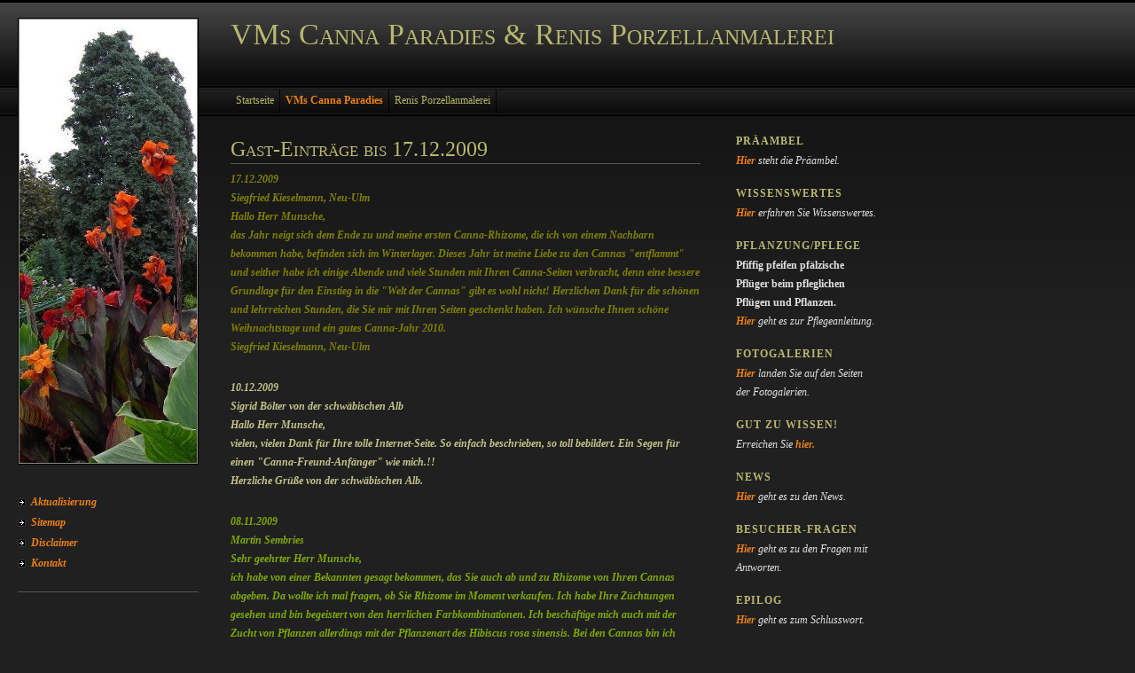

--- FILE ---
content_type: text/html
request_url: http://cannaparadies.eu/511228986e1070501/51122898f51206802/5112289bdc0b8f502/index.html
body_size: 10627
content:
<!DOCTYPE html PUBLIC "-//W3C//DTD XHTML 1.0 Transitional//EN" "http://www.w3.org/TR/xhtml1/DTD/xhtml1-transitional.dtd">

<html>
<head>
<title>Gast-Eintr&auml;ge bis 17.12.2009</title>
<meta http-equiv="content-type" content="text/html; charset=ISO-8859-1" />
<meta http-equiv="expires" content="0" />
<meta name="author" content="Volker Munsche" />
<meta name="description" content="CANNAS, Blumenrohr, Porzellanmalerei, handbemaltes Porzellan, Knollen, Canna indica," />
<meta name="keywords" lang="de" content="Indisches Blumenrohr, Porzellan, handbemalt, Canna Knollen, Porzellanmalkunst, Samen, Blumenzwiebeln, Porzellan Geschenke, Rhizome, Porzellanmaler, Canna Blumen, Blumenknollen, Canna Pflanzen, Canna, K&uuml;belpflanzen, handgemalte Unikate auf Porzellan," />
<meta name="generator" content="Web2Date BASIC" />
<link rel="stylesheet" type="text/css" href="../../../assets/sf.css" />
<link rel="stylesheet" type="text/css" href="../../../assets/sd.css" />
<link rel="stylesheet" type="text/css" href="../../../assets/sc.css" />
<script type="text/javascript" src="../../../assets/m.js"></script>
</head>

<body>

<div id="logo">VMs Canna Paradies &amp; Renis Porzellanmalerei</div>
<div id="eyecatcher"><img src="../../../images/s2dlogo.jpg" width="200" height="500" alt="" border="0"></div>

<div id="common">

<br>

<a href="../../../511228988b0c47202.html">Aktualisierung</a>
<a href="../../../51122898861094e16.html">Sitemap</a>
<a href="../../../51122898840eb0c02.html">Disclaimer</a>
<a href="../../../51122898840eaec01.html">Kontakt</a>
</div>

<div id="topicmenu1" class="menu">
<a class="menuItem"  href="../../51122898811264402/index.html" onmouseover="return subMenuTouch(event, '');">Pr&auml;ambel</a>
<a class="menuItem"  href="../../511228986e1137d14/index.html" onmouseover="return subMenuTouch(event, 'subtopicmenu12');">Wissenswertes</a>
<a class="menuItem"  href="../../51122898701380c06/index.html" onmouseover="return subMenuTouch(event, 'subtopicmenu13');">Cannas pflanzen u. pflegen</a>
<a class="menuItem"  href="../../511228987d12d9a01/index.html" onmouseover="return subMenuTouch(event, 'subtopicmenu14');">Blumenrohr Fotogalerien</a>
<a class="menuItem"  href="../../511228989c0da5301/index.html" onmouseover="return subMenuTouch(event, '');">Wetten dass...?</a>
<a class="menuItem"  href="../../511228988c0948b02/index.html" onmouseover="return subMenuTouch(event, '');">Canna News</a>
<a class="menuItem"  href="../../5112289886106f313/index.html" onmouseover="return subMenuTouch(event, '');">Canna Links</a>
<a class="menuItem" style="font-weight:bold;" href="../index.html" onmouseover="return subMenuTouch(event, 'subtopicmenu18');">Gast-Kommentare</a>
<a class="menuItem"  href="../../511228992d0ebe70d/index.html" onmouseover="return subMenuTouch(event, '');">Canna Fragen &amp; Antworten</a>
<a class="menuItem"  href="../../5112289e4d0c00612/index.html" onmouseover="return subMenuTouch(event, '');">Dies und das, the mixed Canna Site!!</a>
<a class="menuItem"  href="../../5112289e4e0b26d14/index.html" onmouseover="return subMenuTouch(event, '');">Canna Verkauf</a>
</div>
<div id="topicmenu2" class="menu">
<a class="menuItem"  href="../../../511228986e10d4e01/511228986e118d202/index.html" onmouseover="return subMenuTouch(event, '');">Porzellanmalerin stellt sich vor!</a>
<a class="menuItem"  href="../../../511228986e10d4e01/511228986e119a808/index.html" onmouseover="return subMenuTouch(event, '');">Porzellan Galerie</a>
</div>
<div id="subtopicmenu12" class="menu">
<a class="menuItem"  href="../../511228986e1137d14/511228986f07b3a01/index.html">Cannas Beschreibung</a>
<a class="menuItem"  href="../../511228986e1137d14/511228986e1140d17/index.html">Cannas Herkunft</a>
<a class="menuItem"  href="../../511228986e1137d14/511228986f07b7203/index.html">Cannas Nutzung</a>
<a class="menuItem"  href="../../511228986e1137d14/511228986e1147b1a/index.html">Cannas Sorten</a>
<a class="menuItem"  href="../../511228986e1137d14/511228986e13da702/index.html">Cannas Bl&uuml;tenfarben</a>
<a class="menuItem"  href="../../511228986e1137d14/511228986f0de9902/index.html">Cannas Blattfarben</a>
<a class="menuItem"  href="../../511228986e1137d14/5112289a231211f01/index.html">Blumenrohr Blatt-Parade</a>
<a class="menuItem"  href="../../511228986e1137d14/5112289a230dc4d01/index.html">Blumenrohr Stauden</a>
<a class="menuItem"  href="../../511228986e1137d14/511228986f1298006/index.html">Cannas Gr&ouml;&szlig;en</a>
<a class="menuItem"  href="../../511228986e1137d14/511228986f12d0102/index.html">Canna Rhizome (Knollen)</a>
<a class="menuItem"  href="../../511228986e1137d14/51122898700a5cb02/index.html">Cannas Samen</a>
<a class="menuItem"  href="../../511228986e1137d14/5112289870129ad01/index.html">Cannas Namen</a>
<a class="menuItem"  href="../../511228986e1137d14/511228987111de602/index.html">Cannas Bodenbedingung</a>
<a class="menuItem"  href="../../511228986e1137d14/51122898711337502/index.html">Cannas Standort</a>
<a class="menuItem"  href="../../511228986e1137d14/51122898711464601/index.html">Vererbungslehre</a>
<a class="menuItem"  href="../../511228986e1137d14/5112289b470c29101/index.html">Blumenrohr Klone</a>
</div>
<div id="subtopicmenu13" class="menu">
<a class="menuItem"  href="../../51122898701380c06/5112289874081e501/index.html">Cannas vermehren</a>
<a class="menuItem"  href="../../51122898701380c06/511228987212d8b04/index.html">Canna vortreiben mit Rhizomen</a>
<a class="menuItem"  href="../../51122898701380c06/51122898730b04a02/index.html">Canna Rhizome (Knollen) topfen</a>
<a class="menuItem"  href="../../51122898701380c06/51122898731163c02/index.html">Canna s&auml;en</a>
<a class="menuItem"  href="../../51122898701380c06/51122898750d98f02/index.html">Canna auspflanzen</a>
<a class="menuItem"  href="../../51122898701380c06/51122898751074002/index.html">Cannas im K&uuml;bel oder Bottich</a>
<a class="menuItem"  href="../../51122898701380c06/511228987a0de2e02/index.html">Cannas Pflege im Sommer</a>
<a class="menuItem"  href="../../51122898701380c06/511228987a104b817/index.html">Cannas D&uuml;ngemittel</a>
<a class="menuItem"  href="../../51122898701380c06/511228987a11b0732/index.html">Cannas kreuzen</a>
<a class="menuItem"  href="../../51122898701380c06/5112289f790ebfe01/index.html">Canna Geschlechtsorgane</a>
<a class="menuItem"  href="../../51122898701380c06/511228999f100e901/index.html">Blumenrohr best&auml;uben</a>
<a class="menuItem"  href="../../51122898701380c06/5112289cb80df8b01/index.html">Blumenrohr Geburtszentrum</a>
<a class="menuItem"  href="../../51122898701380c06/511228987b0ae4201/index.html">Blumenrohr &uuml;berwintern</a>
<a class="menuItem"  href="../../51122898701380c06/5112289b450b96705/index.html">Canna Sch&auml;dlinge</a>
<a class="menuItem"  href="../../51122898701380c06/511228987d12f8203/index.html">Krankheiten/Sch&auml;den</a>
<a class="menuItem"  href="../../51122898701380c06/5112289b460c4dd1c/index.html">Canna Klinik</a>
<a class="menuItem"  href="../../51122898701380c06/5112289b450bd0d0d/index.html">Canna Virus yes or no?</a>
<a class="menuItem"  href="../../51122898701380c06/5112289b450b38101/index.html">Canna Chlorose - Blattgilbe</a>
<a class="menuItem"  href="../../51122898701380c06/5112289b450bb3009/index.html">Canna Blattgr&uuml;n - Chlorophyll</a>
<a class="menuItem"  href="../../51122898701380c06/5112289b450be5c11/index.html">Yellow Mottle analog Lily Mottle Virus?</a>
<a class="menuItem"  href="../../51122898701380c06/51122898830d0d91a/index.html">Gut zu wissen</a>
<a class="menuItem"  href="../../51122898701380c06/511228afa70d04c01/index.html">Canna im Winter, Canna konservieren</a>
</div>
<div id="subtopicmenu14" class="menu">
<a class="menuItem"  href="../../511228987d12d9a01/51122899981251701/index.html">Canna Neuz&uuml;chtungen 2008/09/10</a>
<a class="menuItem"  href="../../511228987d12d9a01/511228999b08db901/index.html">Canna Sorten 2009</a>
<a class="menuItem"  href="../../511228987d12d9a01/5112289880127de03/index.html">Canna Katalog 2010</a>
<a class="menuItem"  href="../../511228987d12d9a01/51122898800b7f201/index.html">Canna Neuz&uuml;chtungen 2006/2007</a>
<a class="menuItem"  href="../../511228987d12d9a01/51122898800b8e503/index.html">Canna Sorten 2006</a>
<a class="menuItem"  href="../../511228987d12d9a01/511228999c0a90c01/index.html">Prachtvolle Canna Anlagen</a>
<a class="menuItem"  href="../../511228987d12d9a01/5112289cbc0f78c2b/index.html">Canna Impressionen 2009</a>
<a class="menuItem"  href="../../511228987d12d9a01/5112289e4310d9202/index.html">Canna Schnappsch&uuml;sse 2010</a>
<a class="menuItem"  href="../../511228987d12d9a01/5112289f7c0c96b05/index.html">Canna Momente 2011</a>
<a class="menuItem"  href="../../511228987d12d9a01/51122898800b97b05/index.html">Illustrierte Anleitungen</a>
</div>
<div id="subtopicmenu18" class="menu">
<a class="menuItem"  href="../5112289f7b0cc9302/index.html">bis 31.12.2011</a>
<a class="menuItem"  href="../5112289d471091402/index.html">bis 30.12.2010</a>
<a class="menuItem" style="font-weight:bold;" href="./index.html">bis 17.12.2009</a>
<a class="menuItem"  href="../51122898f5137bf11/index.html">bis 29.12.2008</a>
<a class="menuItem"  href="../51122898f512c7807/index.html">bis 27.12.2007</a>
<a class="menuItem"  href="../51122898fc119d802/index.html">bis 10.05.2007</a>
<a class="menuItem"  href="../51122898f607e9902/index.html">bis 04.03.2007</a>
</div>
<div id="menuBar"><a class="menuButton"  href="../../../index.html" onmouseover="menuTouch(event, '');">Startseite</a><a class="menuButton" style="font-weight:bold;color: #ED7F0F;" href="../../index.html" onmouseover="menuTouch(event, 'topicmenu1');">VMs Canna Paradies</a><a class="menuButton"  href="../../../511228986e10d4e01/index.html" onmouseover="menuTouch(event, 'topicmenu2');">Renis Porzellanmalerei</a></div>

<div id="content">
<div id="more">
</div>

<h1>Gast-Eintr&auml;ge bis 17.12.2009</h1>
<p style="color: #808000;"><b><i>17.12.2009<br>Siegfried Kieselmann, Neu-Ulm<br>Hallo Herr Munsche,<br>das Jahr neigt sich dem Ende zu und meine ersten Canna-Rhizome, die ich von einem Nachbarn bekommen habe, befinden sich im Winterlager. Dieses Jahr ist meine Liebe zu den Cannas &quot;entflammt&quot; und seither habe ich einige Abende und viele Stunden mit Ihren Canna-Seiten verbracht, denn eine bessere Grundlage f&uuml;r den Einstieg in die &quot;Welt der Cannas&quot; gibt es wohl nicht! Herzlichen Dank f&uuml;r die sch&ouml;nen und lehrreichen Stunden, die Sie mir mit Ihren Seiten geschenkt haben. Ich w&uuml;nsche Ihnen sch&ouml;ne Weihnachtstage und ein gutes Canna-Jahr 2010. <br>Siegfried Kieselmann, Neu-Ulm<br><br></i></b></p>
<p style="color: #C4C48A;"><b><i>10.12.2009<br>Sigrid B&ouml;lter von der schw&auml;bischen Alb <br>Hallo Herr Munsche,<br>vielen, vielen Dank f&uuml;r Ihre tolle Internet-Seite. So einfach beschrieben, so toll bebildert. Ein Segen f&uuml;r einen &quot;Canna-Freund-Anf&auml;nger&quot; wie mich.!!<br>Herzliche Gr&uuml;&szlig;e von der schw&auml;bischen Alb.<br><br></i></b></p>
<p style="color: #80A901;"><b><i>08.11.2009<br>Martin Sembries</i></b><br><b><i>Sehr geehrter Herr Munsche,<br>ich habe von einer Bekannten gesagt bekommen, das Sie auch ab und zu Rhizome von Ihren Cannas abgeben. Da wollte ich mal fragen, ob Sie Rhizome im Moment verkaufen. Ich habe Ihre Z&uuml;chtungen gesehen und bin begeistert von den herrlichen Farbkombinationen. Ich besch&auml;ftige mich auch mit der Zucht von Pflanzen allerdings mit der Pflanzenart des Hibiscus rosa sinensis. Bei den Cannas bin ich letztes Jahr gelandet und habe meinen ersten S&auml;mling dieses Jahr zum bl&uuml;hen gebracht und jetzt wei&szlig; ich auch durch Ihre informative Seite warum von meinen Cannas&auml;mlingen nur einer &uuml;berlebt hatte. Da wei&szlig; ich schon was ich n&auml;chstes Jahr besser mache. Mit freundlichen Gr&uuml;&szlig;en<br>Martin Sembries</i></b></p>
<p style="color: #C4C48A;"><br><b><i>25.10.2009 <br>Gudrun Ogris aus &Ouml;sterreich<br>Hallo Herr Munsche! <br>Ich bin auf Ihre Seite gesto&szlig;en nachdem ich auf ebay einige Canna Samen ersteigert habe. Mein gro&szlig;es Kompliment, die Seite ist extrem informativ, sehr sch&ouml;n gestaltet und l&auml;sst keine W&uuml;nsche &uuml;brig! Nachdem wir die letzten drei Jahre in Asien gelebt und &auml;hnliche Pflanzen im Garten hatten, freue ich mich jetzt schon sehr darauf, ein bisschen Asien nach &Ouml;sterreich zu bringen. Dank Ihrer Seite wird mir das bestimmt gelingen! Besten Dank!! <br>Gudrun Ogris</i></b></p>
<p style="color: #808000;"><b><i><br>07.10.2009<br>Klaus Brand aus Bolivien<br>Guten Tag Herr Munsche,<br>ich habe mit Begeisterung Ihre Seiten gesehen, bisher war mir diese Vielzahl von Farbvarianten nicht bekannt, es ist einfach toll was Sie geschaffen haben. Ich bin selbst ein Cannafan, doch ist es schwierig f&uuml;r mich an Pflanzen/ Samen heran zukommen. Ich habe mir welche aus Deutschland schicken lassen, aber diese k&ouml;nnen Ihren Cannas nicht das Wasser reichen. Hier im &quot;Ursprungsland&quot; ist so gut wie nichts zu haben. Ich w&uuml;rde mich sehr freuen, wenn Sie mir einige Pflanzen / Samen verkaufen k&ouml;nnten. Bei Interesse an Samen verschiedener Pflanzen aus Bolivien kann ich Ihnen gern diese zuschicken. Mit freundlichen Gr&uuml;&szlig;en Klaus Brand</i></b></p>
<p style="color: #C4C48A;"><b><i><br>04.10.2009<br>Inge Frick aus Essen <br>Hallo Herr Munsche, ich bin immer wieder begeistert von Ihren tollen, sehr sch&ouml;n geschriebenen Berichten. Eine klasse, gelungene Seite. Herzlichen Gl&uuml;ckwunsch! So ausf&uuml;hrlich beschrieben, mit all den sch&ouml;nen Bildern, findet man sonst nirgends im Internet. <br>Viele Gr&uuml;&szlig;e<br>Inge Frick <br>NRW Essen</i></b></p>
<p style="color: #80A901;"><br><b><i>13.09.2009<br>Heike Dittmann aus M&uuml;nster-Sarsheim <br>Vielen Dank f&uuml;r Ihre herrliche Website. Noch nie habe ich eine so ausf&uuml;hrliche und umfangreiche Seite &uuml;ber eine Pflanze gefunden. Durch die tolle Bebilderung kann man evtl. Sch&auml;den gut zuordnen und entsprechend gegensteuern, au&szlig;erdem ist der Teil mit dem Rhizom und den vielen Fotos eine wahre Hilfe. &ndash; K&ouml;nnen Sie vielleicht auch zur Dipladenia so gute Tipps geben? - Nochmals besten Dank und viele Gr&uuml;&szlig;e vom Rhein.</i></b></p>
<p style="color: #C4C48A;"><br><b><i>02.09.2099<br>Holger von Boehn<br>Hallo Herr Musche,<br>zuerst m&ouml;chte ich Ihnen zu Ihrer sehr informativen und wundersch&ouml;nen Cannaparadies-Seite gratulieren. Meine Frau ist total begeistert und hat nat&uuml;rlich gleich zwei Fragen. Kann sie jetzt schon den Samen von ihrem Blumenrohr sammeln? Kann sie jetzt schon Bestellungen f&uuml;r einige Lieblinge machen?<br>Mit freundlichen Gr&uuml;&szlig;en,<br>Holger von Boehn</i></b></p>
<p style="color: #808000;"><br><b><i>23.08.2009<br>Peter Wenzel <br>Hallo, heute haben wir Ihre Homepage besucht und die hervorragenden Pflegetipps f&uuml;r die Canna-Haltung angesehen. Meine Frau ist ganz begeistert. Sie stellte fest, dass sie bisher einige Fehler gemacht, die sie nun beachten will. Unsere Cannas haben zum Teil einen Riesenwuchs, voriges Jahr &uuml;ber 2 Meter H&ouml;he, diese Jahr &quot;nur&quot; ca, 1,80 Meter. Vielen Dank f&uuml;r Ihre umfassende Beschreibung aller Bereiche. Mit den besten Canna-Gr&uuml;&szlig;en <br>Peter Wenzel und Frau</i></b></p>
<p style="color: #C4C48A;"><b><i><br>23.08.2009<br>Carmen Fischer aus der Schweiz <br>Guten Morgen, <br>ich m&ouml;chte Ihnen ganz herzlich zu Ihrer tollen Canna-Website gratulieren. Nachdem ich im letzten Jahr eine sehr magere Cannabl&uuml;te hatte, bin ich auf der Suche nach Tipps auf Ihrer Seite gelandet. Und siehe da, in diesem Jahr werden wir von bl&uuml;henden Cannas geradezu &uuml;bersch&uuml;ttet. Ich halte die Pflanzen in grossen K&uuml;beln und sie bl&uuml;hen nun schon seit Wochen ununterbrochen... einfach traumhaft. Von hellrot &uuml;ber dunkelrot, grosse orangene und feinere gesprickelte bis zu knallgelb mit oder ohne Musterung - alles ist dabei. Dank Ihrer tollen Seite gelingt mir hoffentlich auch die &Uuml;berwinterung, selbst wenn die Bedingungen nicht ganz so optimal sind, da unser Keller nicht sehr kalt ist. Aber ich bin zuversichtlich :-) Witzigerweise teile ich auch noch das Hobby der Porzellanmalerei und das schon seit 25 Jahren... scheint als w&uuml;rden Cannas und Porzellan hervorragend harmonieren. Ich w&uuml;nsche Ihnen weiterhin viel Freude und Erfolg, Ihre Website geh&ouml;rt zu meinen Favoriten :-). Es ist immer wieder interessant, darin zu st&ouml;bern. Herzliche Gr&uuml;sse aus der Schweiz <br>Carmen Fischer</i></b></p>
<p style="color: #80A901;"><br><b><i>22.08.2009<br>Franz Kleeh<br>Guten Tag. Habe mir in diesem Jahr erstmalig Cannas zugelegt. Die Pflanzen haben sich pr&auml;chtig entwickelt. Habe alle auf der Terrasse in K&uuml;beln. Ihre Website ist erstklassig. Habe nun folgende Frage. Kann ich bei Ihnen die Informationen auch in Buchform oder Brosch&uuml;re erhalten? </i></b></p>
<p style="color: #C4C48A;"><br><b><i>20.08.2009<br>Marion Hecker, Hohndorf (Sachsen)<br>Sehr geehrter Herr Munsche,<br>nach unserem kurzen Telefonat , m&ouml;chte ich Ihnen gleich schreiben. Erst noch einmal zu Ihrer Website, einfach nur wunderbar. </i></b></p>
<p style="color: #808000;"><br><b><i>19.08.2009<br>Britta Gerwien aus Hattingen<br>Lieber Herr Munsche! <br>Ich bin durch eine Suchmaschine auf ihre wundervolle HP gelangt und einfach nur begeistert! Im Fr&uuml;hjahr habe ich mir aus einem Baumarkt meine erste Canna geholt! Ich habe die Wurzeln nach Vorschrift im K&uuml;bel gepflanzt und wundersch&ouml;ne gro&szlig;e Pflanzen bekommen! Durch ihre HP habe ich nun die Vielfalt der verschiedenen Bl&uuml;tenfarben kennen gelernt. Meine Begeisterung ist riesig! </i></b></p>
<p style="color: #C4C48A;"><br><b><i>16.08.2009<br>G&uuml;nter Jacobi aus Berlin<br>Hallo Herr Munsche,<br>Ich kann mich den Vorrednern nur anschlie&szlig;en und Ihnen zu Ihrer hervorragenden Website gratulieren. Ich bin seit kurzem Cannabesitzer und beim Suchen nach Hilfe auf Ihre Seite gesto&szlig;en, die bei weitem alles andere in den Schatten stellt. Ihre Seite steht jetzt in meinem Favoritenordner. Die von Ihnen gez&uuml;chteten Sorten sind wahnsinnig sch&ouml;n. Man kann sich kaum auf eine konzentrieren und sieht bereits eine noch sch&ouml;nere. Helfen w&uuml;rde mir noch ein Hinweis, welche Arten sind Fr&uuml;hbl&uuml;her und welche bl&uuml;hen sp&auml;ter. Herzlichen Dank f&uuml;r Ihre M&uuml;he Mit freundlichen Gr&uuml;&szlig;en G. Jacobi aus Berlin</i></b></p>
<p style="color: #80A901;"><b><i><br>10.08.2009<br>Heike Falk<br>hallo,<br>tolle canna seite. <br>LG heike falk</i></b></p>
<p style="color: #C4C48A;"><b><i><br>26.07.2009<br>Siegfried Kieselmann aus Neu-Ulm<br>Hallo Herr Munsche,<br>Cannas haben mir schon immer gefallen, jedoch habe ich selber bislang noch keine. Nachdem ich k&uuml;rzlich die pr&auml;chtig wachsenden Pflanzen meines Nachbarn bewundert habe, will er mir im Herbst ein paar Rhizome abgeben. Ich habe mich daraufhin sofort in's Internet &quot;gest&uuml;rzt&quot; um mehr &uuml;ber die Zucht und Pflege dieser herrlichen Pflanzen zu erfahren. Zum Gl&uuml;ck bin ich dann gleich auf ihrer Website gelandet, habe mich dort drei Stunden aufgehalten und dabei vor meinem Eintritt in die Welt der Cannas sehr viel Wissenswertes erfahren. Eine weitere Suche hat sich damit wohl erledigt. Die Liebe zur Canna und die daraus resultierende umfangreiche Zucht, erfordern aber auch sicherlich viel Arbeit. Dass Sie dar&uuml;ber hinaus auch noch viel Zeit aufbringen um Ihren langj&auml;hrigen Erfahrungsschatz allen Interessierten kostenlos zug&auml;nglich zu machen, verdient gro&szlig;en Respekt (in einer Zeit, wo die &quot;Internet-Abzocke&quot; immer mehr um sich greift)! Dank Ihrer perfekten Website mit umfassenden und ausf&uuml;hrlichen Anleitungen, kann nun eigentlich fast nichts mehr schief gehen und ich freue mich schon auf mein erstes &quot;Canna-Jahr 2010&quot;. Nach den (hoffentlich) ersten Erfolgen, werde ich dann hinsichtlich der Bereicherung und Erweiterung bestimmt auch auf Sie zukommen. Weiterhin viel Freude und Erfolg w&uuml;nscht Ihnen Siegfried Kieselmann</i></b></p>
<p style="color: #808000;"><b><i><br>23.07.2009<br>Rolf Prosi, Aalen<br>Hallo Herr Munsche<br>Gro&szlig;es Kompliment f&uuml;r ihre tolle Site.</i></b></p>
<p style="color: #C4C48A;"><b><i><br>17.07.2009<br>Nicole Straub<br>Sehr geehrter Cannaspezialist,<br>seit ca. zwei Jahren habe ich das Canna Fieber und bereits sehr vieles &uuml;ber die wundersch&ouml;ne Planze bei Ihnen erfahren.<br>Auf der Seite Cannaparadies habe ich nun die Sorte &quot;White Prosecco&quot; entdeckt und bin begeistert.</i></b></p>
<p style="color: #80A901;"><b><i><br>17.07.2009<br>Inge Frick aus Essen<br>Hallo Herr Munsche,<br>erstmal ein ganz dickes Lob f&uuml;r ihre tolle, sehr informative Website!<br>Ich habe sie gestern durch Zufall entdeckt, und konnte gar nicht mehr auf h&ouml;ren mit lesen und staunen. Viele meiner Fragen wurden hier beantwortet.</i></b></p>
<p style="color: #C4C48A;"><b><i><br>01.06.2009<br>Michael Ott aus dem Aschaffenburger Raum<br>Sehr geehrter Herr Munsche,<br>leider hat mich der Canna-Virus erst letztes Jahr gepackt, nachdem ich mir in einem Baumarkt in &Ouml;sterreich eine gelbe Canna gekauft habe. Des Weiteren m&ouml;chte ich anmerken, dass ich &uuml;ber Ihre Homepage begeistert bin, denn nur sehr selten finden man solch ausf&uuml;hrliche und kompetente Seiten wir Ihre.</i></b></p>
<p style="color: #808000;"><br><b><i>01.06.2009<br>Ortwin Sichmann, Gelnhausen<br>Sehr geehrter Herr Munsche, <br>ich bin mehr durch Zufall auf Ihre Internetseite gesto&szlig;en und finde deren Inhalt &uuml;beraus gelungen. Insbesondere die Minibilderserien gefallen mir sehr gut.</i></b></p>
<p style="color: #C4C48A;"><b><i><br>25.05.2009<br>Birgit Riecken<br>Hallo und Gr&uuml;&szlig; Gott,<br>erstmal vielen Dank f&uuml;r die wundersch&ouml;ne und f&uuml;r mich sehr hilfreiche Seite. Nach dem Kauf einer Cannapflanze hat mich das Cannafieber gepackt. Dank Ihrer Seite schwimmen nun einige Keimlinge im Wasserbad und wollen eingepflanzt werden. Nun stellt sich f&uuml;r mich Cannafrischling die Frage: Keimling mit Erde bedecken oder nicht?</i></b></p>
<p style="color: #80A901;"><b><i><br>17.05.2009<br>Heinz B&ouml;ker, Kierspe<br>Guten Abend Herr Munsche.....<br>Ich habe in unserem Gartencenter am Samstag die Canna-Indica entdeckt und bin ganz angetan von dieser Pflanze. Ich habe mir sofort 3 St&uuml;ck gekauft in gelb, rot und lila. Heute habe ich im Internet mal nach CANNA gesucht und bin dabei auf Ihre Seiten gesto&szlig;en. Ich muss Ihnen ein Kompliment machen, Sie haben diese Pflanze wunderbar beschrieben und auch die M&ouml;glichkeiten der Vermehrung sehr gut dargestellt.</i></b> <b><i>Ich besitze einen Wintergarten der mit vielen Orchideen best&uuml;ckt ist. Jetzt w&uuml;rde es mich mal interessieren ob es mir auch gelingt, die Canna aus Samen (wie Sie es beschrieben haben) nachzuziehen.</i></b></p>
<p style="color: #C4C48A;"><br><b><i>06.05.2009<br>Tina Trautman<br>Hallo, ich habe im Internet ihre Seite gefunden und bin begeistert, welche Kreationen sie schon geschaffen haben. </i></b></p>
<p style="color: #808000;"><br><b><i>06.04.2009<br>Peter Richter aus Berlin <br>Sehr geehrter Herr Munsche,<br>ich habe ihre Internetseite gefunden und finde sie ausgesprochen gut gemacht und sehr informativ.</i></b></p>
<p style="color: #C4C48A;"><br><b><i>02.04.2009<br>Brigitte Millan-Ruiz aus Bisamberg bei Wien<br>Hallo Herr Munsche, ich habe selten eine umfassendere und informativere Homepage zu einer Pflanzenart gesehen, wie die Ihre. Mein gro&szlig;es Kompliment!!! Nachdem ich mich vor 3 Jahren bei meinem Urlaub in der T&uuml;rkei in Cannas unsterblich verliebt habe, habe ich vor 1 Woche endlich die ersten Rhizome gekauft (war gar nicht so leicht diese in &Ouml;sterreich zu finden) und mache mich in diesem Fr&uuml;hling/Sommer an meine ersten Canna- Experimente. Dank Ihrer Homepage hoffentlich erfolgreich!</i></b></p>
<p style="color: #80A901;"><b><i><br>29.03.2009<br>Familie Peter Pohl aus Schm&ouml;lln<br>Sehr geehrter Herr Munsche,<br>mit gr&ouml;&szlig;tem Interesse bin ich durch Ihr Cannaparadies gewandelt und es ist Ihnen sicherlich durchaus verst&auml;ndlich, wenn sich beim Betrachter der Wunsch geregt hat, wenigstens ein kleines St&uuml;ckchen dieser herrlichen &quot;Farbenorgie&quot; auch bei sich im Haus zu pflegen. Nicht zu letzt m&ouml;chte ich Ihnen auf das herzlichste f&uuml;r die so ausf&uuml;hrliche und wissenswerte Dokumentation &uuml;ber das Indische Blumenrohr im Internet danken und Ihnen f&uuml;r die Zukunft viel Gl&uuml;ck und Erfolg w&uuml;nschen.</i></b></p>
<p style="color: #C4C48A;"><br><b><i>23.03.2009<br>Helga Lenke aus Leuenberg<br>Herr Munsche ihre Lieferung war wieder Spitze. Vielen Dank f&uuml;r die reichlichen Rhizome und insbesondere f&uuml;r die Zugaben. Ich habe mich sehr gefreut dar&uuml;ber.</i></b></p>
<p style="color: #808000;"><br><b><i>21.03.2009<br>Jacqueline R&uuml;diger aus Sangerhausen<br>Hallo, die Cannas sind am Mittwoch gut angekommen, wie immer super Ware. Danke f&uuml;r die Zugaben und auch die Extrarhizome. Hab aber festgestellt, dass ihre eigenen Z&uuml;chtungen sehr gesunde und kr&auml;ftige Rhizome haben, also ein guter Ersatz f&uuml;r gebr&auml;uchliche, anf&auml;lligere Sorten sind.</i></b></p>
<p style="color: #C4C48A;"><br><b><i>20.03.2009<br>Dieter Tekatz aus Dessau<br>Hallo Herr Munsche,<br>die Cannas sind perfekt verpackt und schnell angekommen.Danke auch f&uuml;r die Zugabe.</i></b></p>
<p style="color: #80A901;"><br><b><i>19.03.2009<br>Ingrid Robl aus der Oberpfalz<br>Hallo Herr Munsche,<br>zun&auml;chst einmal herzlichen Dank f&uuml;r die schnelle Erf&uuml;llung meiner W&uuml;nsche. Dank meiner Nachbarn ist das Paket heute gut bei mir angekommen. Ausgepackt habe ich nat&uuml;rlich auch schon. Ich bin total begeistert. Vielen, vielen Dank f&uuml;r die sch&ouml;nen kr&auml;ftigen Rhizome!!! Ein weiteres Dankesch&ouml;n f&uuml;r die beiden Zugaben.</i></b></p>
<p style="color: #808000;"><br><b><i>19.03.2009<br>Jytte og Benny Nielsen aus D&auml;nemark<br>Hallo Volker Munsche. <br>Vielen dank fur paket, wir sein sehr zufriden.&nbsp;</i></b></p>
<p style="color: #C4C48A;"><br><b><i>26.02.2009<br>Beata Andree aus Saerbeck<br>Lieber Herr Munsche, ich gratuliere Ihnen zur der tollen Internetseite ! Es ist und liest sich wie ein Buch, aber das haben Sie sicher schon Tausend mal geh&ouml;rt und gelesen. Ich schaue mir immer Ihre Seite an, das ist wie meditieren.</i></b></p>
<p style="color: #80A901;"><br><b><i>04.02.2009<br>Ingrid Robl aus Altenstadt (Oberpfalz)<br>Hallo Herr Munsche, in den letzten Wochen habe ich nun mehrfach Ihre Homepage besucht und finde sie immer wieder klasse. Ich habe hier viel Neues und Interessantes zum Thema &bdquo;Cannas&ldquo; gefunden. Ihre Ausf&uuml;hrungen und Bilder zu Blattsch&auml;den bei Cannas haben mir tats&auml;chlich ein wenig die Angst vor dem gef&uuml;rchteten Virus genommen. Sie haben hier ein wirklich tolles &bdquo;Nachschlagewerk&ldquo; f&uuml;r Cannafreunde und solche, die es noch werden wollen, geschaffen. An dieser Stelle vielen Dank, dass Sie auch kleine Hobbyg&auml;rtner, so wie ich es einer bin, an Ihrem umfangreichen Cannawissen teilhaben lassen.</i></b></p>
<p style="color: #C4C48A;"><br><b><i>24.01.2009<br>Monika Kirchner aus Salzburg<br>Hallo Volker, Deine Homepage ist einfach super - danke f&uuml;r Deine &quot;Betriebsanleitungen&quot;!!!!</i></b></p>
<p style="color: #808000;"><br><b><i>19.01.2009<br>Juliane Rohe aus Ratingen<br>Hallo, schon seit Jahren bin ich immer wieder mal eine treue Besucherin Ihrer Seiten, weil Sie u.a. auch immer alles so sch&ouml;n erkl&auml;ren. Jetzt bei der kalten Jahreszeit hab ich mich doch mal mit Ihren Z&uuml;chtungen besch&auml;ftigt (h&auml;tte ich besser nicht gemacht...) und ich muss sagen, da gefallen mir einige schon seeeeeehrrrrrr...</i></b></p>
<p style="color: #C4C48A;"><br><b><i>17.01.2009<br>Mirko Hartig aus Norddeutschland <br>Ihre Dokumentation &uuml;ber den Canna-Virus auf Ihrer Seite finde ich super und hat mir auch einen gro&szlig;en Teil der Angst vor dem Virus genommen!<br></i></b><b><i> </i></b></p>
<p style="color: #80A901;"><br><b><i>29.12.2008<br>Frank Viseneber aus Bad Oeynhausen<br>Sehr geehrter Herr Munsche,<br>Ihnen m&ouml;chte ich ein gro&szlig;es Lob f&uuml;r Ihre Website aussprechen und mich f&uuml;r die eingestellten Anleitungen bedanken.</i></b><br><br></p>
<p><a class="link" href="../51122898f5137bf11/index.html">Zu weiteren Statements geht es hier&gt;&gt;&gt;</a><br></p>
<br />
<br />

</div>

<div id="sidebar">
<h2>Pr&auml;ambel</h2>
<p><a href="../../51122898811264402/index.html">Hier</a><i> steht die Pr&auml;ambel. </i></p><br/>
<h2>Wissenswertes</h2>
<p><a href="../../511228986e1137d14/index.html">Hier</a><i> erfahren Sie Wissenswertes.</i><b><i> </i></b></p><br/>
<h2>Pflanzung/Pflege</h2>
<p><b>Pfiffig pfeifen pf&auml;lzische Pfl&uuml;ger beim pfleglichen Pfl&uuml;gen und Pflanzen.</b><br><a href="../../51122898701380c06/index.html">Hier</a><i> geht es zur Pflegeanleitung. </i></p><br/>
<h2>Fotogalerien</h2>
<p><a href="../../511228987d12d9a01/index.html">Hier</a><i> landen Sie auf den Seiten der Fotogalerien.</i></p><br/>
<h2>Gut zu wissen!</h2>
<p><i>Erreichen Sie </i><a href="../../51122898701380c06/51122898830d0d91a/index.html">hier.</a><i> </i></p><br/>
<h2>News</h2>
<p><a href="../../511228988c0948b02/index.html">Hier </a><i>geht es zu den News.</i></p><br/>
<h2>Besucher-Fragen</h2>
<p><a href="../../511228992d0ebe70d/index.html">Hier</a><i> geht es zu den Fragen mit Antworten. </i></p><br/>
<h2>Epilog</h2>
<p><a href="../../511228989c0da5301/index.html">Hier </a><i>geht es zum Schlusswort. </i></p><br/>
<h2>Links</h2>
<p><a href="../../5112289886106f313/index.html">Hier</a><i> geht es zu anderen Canna-Seiten im Netz. </i></p><br/>
<h2>Gast-Kommentare</h2>
<p><a href="../index.html">Hier</a> <i>geht es zu den Besucher-Statements. </i></p><br/>
<p><a href="../../index.html">&lt;&lt;&lt;zur&uuml;ck zur Hauptseite</a><b><i> </i></b></p><br/>
</div>
</body>
</html>

--- FILE ---
content_type: text/css
request_url: http://cannaparadies.eu/assets/sf.css
body_size: 94
content:
HTML, BODY, TD, INPUT {
	font-family : Georgia, Times New Roman, Serif;
	font-size: 12px;
}